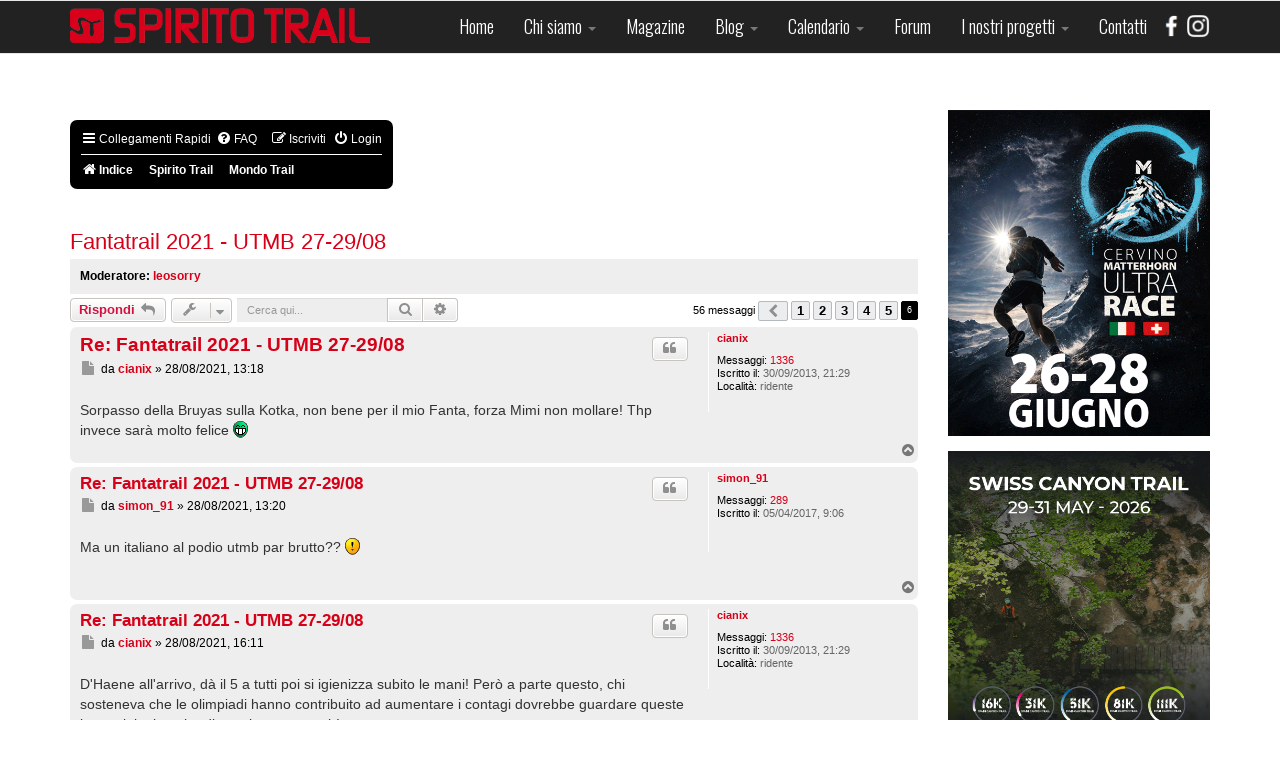

--- FILE ---
content_type: text/html; charset=utf-8
request_url: https://spiritotrail.it/forum/topic?p=270400
body_size: 12900
content:

<!DOCTYPE html>
<html lang="it-it" dir="ltr"
	  class='com_p8pbb itemid-170 j31 mm-hover'>
<style> #vibram-logo {
    display: block;
    height: 100vh;
    width: 100%;
    position: fixed;
}
</style>
<head>
<link href='https://fonts.googleapis.com/css?family=Oswald:400,300,700|Fira+Sans:400,700,500' rel='stylesheet' type='text/css'>
<link href='https://code.cdn.mozilla.net/fonts/fira.css' rel='stylesheet' type='text/css' />

	<base href="https://spiritotrail.it/forum/topic" />
	<meta http-equiv="content-type" content="text/html; charset=utf-8" />
	<meta name="description" content="Sorpasso della Bruyas sulla Kotka, non bene per il mio Fanta, forza Mimi non mollare! Thp invece sarà molto felice. Pagina 6 di 6." />
	<meta name="generator" content="Joomla! - Open Source Content Management" />
	<title>SPIRITO TRAIL - Fantatrail 2021 - UTMB 27-29/08 - Pagina 6</title>
	<link href="https://spiritotrail.it/forum/topic/20915" rel="canonical" />
	<link href="/templates/spiritotrail/favicon.ico" rel="shortcut icon" type="image/vnd.microsoft.icon" />
	<link href="/templates/spiritotrail/css/bootstrap.css" rel="stylesheet" type="text/css" />
	<link href="/media/com_jce/site/css/content.min.css?badb4208be409b1335b815dde676300e" rel="stylesheet" type="text/css" />
	<link href="/media/plg_system_jcemediabox/css/jcemediabox.min.css?7c18c737af0919db884d585b5f82e461" rel="stylesheet" type="text/css" />
	<link href="/media/modals/css/bootstrap.min.css" rel="stylesheet" type="text/css" />
	<link href="/templates/system/css/system.css" rel="stylesheet" type="text/css" />
	<link href="/templates/spiritotrail/css/template.css" rel="stylesheet" type="text/css" />
	<link href="/templates/spiritotrail/css/megamenu.css" rel="stylesheet" type="text/css" />
	<link href="/templates/spiritotrail/fonts/font-awesome/css/font-awesome.min.css" rel="stylesheet" type="text/css" />
	<link href="/templates/spiritotrail/css/custom.css" rel="stylesheet" type="text/css" />
	<link href="/templates/spiritotrail/css/custom-responsive.css" rel="stylesheet" type="text/css" />
	<link href="/modules/mod_carousel_banner/assets/css/jquery.jcarousel.css" rel="stylesheet" type="text/css" />
	<link href="/modules/mod_carousel_banner/assets/css/skin.css" rel="stylesheet" type="text/css" />
	<link href="/plugins/system/gdpr/assets/css/cookieconsent.min.css" rel="stylesheet" type="text/css" />
	<link href="/plugins/system/gdpr/assets/css/jquery.fancybox.min.css" rel="stylesheet" type="text/css" />
	<style type="text/css">

        .carouselbanner ul#mycarousel249 {list-style-type:none;padding:0; margin:0;}
        .jcarousel-skin-tango .jcarousel-container-horizontal{width:500px;}
        .jcarousel-skin-tango .jcarousel-clip-horizontal{width:500px;}
        
        .carouselbanner ul#mycarousel255 {list-style-type:none;padding:0; margin:0;}
        .jcarousel-skin-tango .jcarousel-container-horizontal{width:500px;}
        .jcarousel-skin-tango .jcarousel-clip-horizontal{width:500px;}
        
        .carouselbanner ul#mycarousel264 {list-style-type:none;padding:0; margin:0;}
        .jcarousel-skin-tango .jcarousel-container-horizontal{width:500px;}
        .jcarousel-skin-tango .jcarousel-clip-horizontal{width:500px;}
        
        .carouselbanner ul#mycarousel262 {list-style-type:none;padding:0; margin:0;}
        .jcarousel-skin-tango .jcarousel-container-horizontal{width:500px;}
        .jcarousel-skin-tango .jcarousel-clip-horizontal{width:500px;}
        div.cc-window.cc-floating{max-width:24em}@media(max-width: 639px){div.cc-window.cc-floating:not(.cc-center){max-width: none}}div.cc-window, span.cc-cookie-settings-toggler{font-size:16px}div.cc-revoke{font-size:16px}div.cc-settings-label,span.cc-cookie-settings-toggle{font-size:14px}div.cc-window.cc-banner{padding:1em 1.8em}div.cc-window.cc-floating{padding:2em 1.8em}input.cc-cookie-checkbox+span:before, input.cc-cookie-checkbox+span:after{border-radius:1px}div.cc-center,div.cc-floating,div.cc-checkbox-container,div.gdpr-fancybox-container div.fancybox-content,ul.cc-cookie-category-list li,fieldset.cc-service-list-title legend{border-radius:0px}div.cc-window a.cc-btn,span.cc-cookie-settings-toggle{border-radius:0px}
	</style>
	<script src="https://ajax.googleapis.com/ajax/libs/jquery/2.0.1/jquery.min.js" type="text/javascript"></script>
	<script src="/plugins/system/jqueryeasy/jquerynoconflict.js" type="text/javascript"></script>
	
	
	<script src="/media/plg_system_jcemediabox/js/jcemediabox.min.js?7c18c737af0919db884d585b5f82e461" type="text/javascript"></script>
	<script src="/media/modals/js/jquery.colorbox-min.js" type="text/javascript"></script>
	<script src="/media/modals/js/script.min.js" type="text/javascript"></script>
	<script src="/plugins/system/t3/base-bs3/bootstrap/js/bootstrap.js" type="text/javascript"></script>
	<script src="/plugins/system/t3/base-bs3/js/jquery.tap.min.js" type="text/javascript"></script>
	<script src="/plugins/system/t3/base-bs3/js/script.js" type="text/javascript"></script>
	<script src="/plugins/system/t3/base-bs3/js/menu.js" type="text/javascript"></script>
	<script src="/plugins/system/t3/base-bs3/js/nav-collapse.js" type="text/javascript"></script>
	
	<script src="/modules/mod_carousel_banner/assets/js/jquery.jcarousel.min.js" type="text/javascript"></script>
	<script src="/plugins/system/gdpr/assets/js/jquery.fancybox.min.js" type="text/javascript" defer="defer"></script>
	<script src="/plugins/system/gdpr/assets/js/cookieconsent.min.js" type="text/javascript" defer="defer"></script>
	<script src="/plugins/system/gdpr/assets/js/init.js" type="text/javascript" defer="defer"></script>
	<script type="text/javascript">
jQuery(document).ready(function(){WfMediabox.init({"base":"\/","theme":"standard","width":"","height":"","lightbox":0,"shadowbox":0,"icons":0,"overlay":1,"overlay_opacity":0.8000000000000000444089209850062616169452667236328125,"overlay_color":"#000000","transition_speed":500,"close":2,"scrolling":"fixed","labels":{"close":"PLG_SYSTEM_JCEMEDIABOX_LABEL_CLOSE","next":"PLG_SYSTEM_JCEMEDIABOX_LABEL_NEXT","previous":"PLG_SYSTEM_JCEMEDIABOX_LABEL_PREVIOUS","cancel":"PLG_SYSTEM_JCEMEDIABOX_LABEL_CANCEL","numbers":"PLG_SYSTEM_JCEMEDIABOX_LABEL_NUMBERS","numbers_count":"PLG_SYSTEM_JCEMEDIABOX_LABEL_NUMBERS_COUNT","download":"PLG_SYSTEM_JCEMEDIABOX_LABEL_DOWNLOAD"},"swipe":true});});
var modal_class = 'modal_link'; var modal_disable_on_mobile = 0; var modal_defaults = { opacity: '0.8',maxWidth: '95%',maxHeight: '95%',fixed: 'true',current: '{current} / {total}',previous: 'previous',next: 'next',close: 'close',xhrError: 'This content failed to load.',imgError: 'This image failed to load.' };
function mycarousel_initCallback(carousel)
        {
            // Disable autoscrolling if the user clicks the prev or next button.
            carousel.buttonNext.bind('click', function() {
                carousel.startAuto(0);
            });

            carousel.buttonPrev.bind('click', function() {
                carousel.startAuto(0);
            });

            // Pause autoscrolling if the user moves with the cursor over the clip.
            carousel.clip.hover(function() {
                carousel.stopAuto();
            }, function() {
                carousel.startAuto();
            });
        };



        jQuery.easing['BounceEaseOut'] = function(p, t, b, c, d) {
            if ((t/=d) < (1/2.75)) {
                return c*(7.5625*t*t) + b;
            } else if (t < (2/2.75)) {
                return c*(7.5625*(t-=(1.5/2.75))*t + .75) + b;
            } else if (t < (2.5/2.75)) {
                return c*(7.5625*(t-=(2.25/2.75))*t + .9375) + b;
            } else {
                return c*(7.5625*(t-=(2.625/2.75))*t + .984375) + b;
            }
        };


        jQuery(document).ready(function() {
            jQuery("#mycarousel249").jcarousel({
                auto: 7,
                scroll:1,
                rtl:false,
                visible:1,
                wrap: 'last',
                easing: 'BounceEaseOut',
                animation: 100,
                initCallback: mycarousel_initCallback
            });
        });
    
        function mycarousel_initCallback(carousel)
        {
            // Disable autoscrolling if the user clicks the prev or next button.
            carousel.buttonNext.bind('click', function() {
                carousel.startAuto(0);
            });

            carousel.buttonPrev.bind('click', function() {
                carousel.startAuto(0);
            });

            // Pause autoscrolling if the user moves with the cursor over the clip.
            carousel.clip.hover(function() {
                carousel.stopAuto();
            }, function() {
                carousel.startAuto();
            });
        };



        jQuery.easing['BounceEaseOut'] = function(p, t, b, c, d) {
            if ((t/=d) < (1/2.75)) {
                return c*(7.5625*t*t) + b;
            } else if (t < (2/2.75)) {
                return c*(7.5625*(t-=(1.5/2.75))*t + .75) + b;
            } else if (t < (2.5/2.75)) {
                return c*(7.5625*(t-=(2.25/2.75))*t + .9375) + b;
            } else {
                return c*(7.5625*(t-=(2.625/2.75))*t + .984375) + b;
            }
        };


        jQuery(document).ready(function() {
            jQuery("#mycarousel255").jcarousel({
                auto: 6,
                scroll:1,
                rtl:false,
                visible:1,
                wrap: 'last',
                easing: 'BounceEaseOut',
                animation: 100,
                initCallback: mycarousel_initCallback
            });
        });
    
        function mycarousel_initCallback(carousel)
        {
            // Disable autoscrolling if the user clicks the prev or next button.
            carousel.buttonNext.bind('click', function() {
                carousel.startAuto(0);
            });

            carousel.buttonPrev.bind('click', function() {
                carousel.startAuto(0);
            });

            // Pause autoscrolling if the user moves with the cursor over the clip.
            carousel.clip.hover(function() {
                carousel.stopAuto();
            }, function() {
                carousel.startAuto();
            });
        };



        jQuery.easing['BounceEaseOut'] = function(p, t, b, c, d) {
            if ((t/=d) < (1/2.75)) {
                return c*(7.5625*t*t) + b;
            } else if (t < (2/2.75)) {
                return c*(7.5625*(t-=(1.5/2.75))*t + .75) + b;
            } else if (t < (2.5/2.75)) {
                return c*(7.5625*(t-=(2.25/2.75))*t + .9375) + b;
            } else {
                return c*(7.5625*(t-=(2.625/2.75))*t + .984375) + b;
            }
        };


        jQuery(document).ready(function() {
            jQuery("#mycarousel264").jcarousel({
                auto: 6,
                scroll:1,
                rtl:false,
                visible:1,
                wrap: 'last',
                easing: 'BounceEaseOut',
                animation: 100,
                initCallback: mycarousel_initCallback
            });
        });
    
        function mycarousel_initCallback(carousel)
        {
            // Disable autoscrolling if the user clicks the prev or next button.
            carousel.buttonNext.bind('click', function() {
                carousel.startAuto(0);
            });

            carousel.buttonPrev.bind('click', function() {
                carousel.startAuto(0);
            });

            // Pause autoscrolling if the user moves with the cursor over the clip.
            carousel.clip.hover(function() {
                carousel.stopAuto();
            }, function() {
                carousel.startAuto();
            });
        };



        jQuery.easing['BounceEaseOut'] = function(p, t, b, c, d) {
            if ((t/=d) < (1/2.75)) {
                return c*(7.5625*t*t) + b;
            } else if (t < (2/2.75)) {
                return c*(7.5625*(t-=(1.5/2.75))*t + .75) + b;
            } else if (t < (2.5/2.75)) {
                return c*(7.5625*(t-=(2.25/2.75))*t + .9375) + b;
            } else {
                return c*(7.5625*(t-=(2.625/2.75))*t + .984375) + b;
            }
        };


        jQuery(document).ready(function() {
            jQuery("#mycarousel262").jcarousel({
                auto: 6,
                scroll:1,
                rtl:false,
                visible:1,
                wrap: 'last',
                easing: 'BounceEaseOut',
                animation: 100,
                initCallback: mycarousel_initCallback
            });
        });
    var gdprConfigurationOptions = { complianceType: 'opt-in',
																			  cookieConsentLifetime: 365,
																			  cookieConsentSamesitePolicy: '',
																			  cookieConsentSecure: 0,
																			  disableFirstReload: 0,
																	  		  blockJoomlaSessionCookie: 1,
																			  blockExternalCookiesDomains: 0,
																			  externalAdvancedBlockingModeCustomAttribute: '',
																			  allowedCookies: '',
																			  blockCookieDefine: 1,
																			  autoAcceptOnNextPage: 0,
																			  revokable: 1,
																			  lawByCountry: 0,
																			  checkboxLawByCountry: 0,
																			  blockPrivacyPolicy: 0,
																			  cacheGeolocationCountry: 1,
																			  countryAcceptReloadTimeout: 1000,
																			  usaCCPARegions: null,
																			  dismissOnScroll: 0,
																			  dismissOnTimeout: 0,
																			  containerSelector: 'body',
																			  hideOnMobileDevices: 0,
																			  autoFloatingOnMobile: 0,
																			  autoFloatingOnMobileThreshold: 1024,
																			  autoRedirectOnDecline: 0,
																			  autoRedirectOnDeclineLink: '',
																			  showReloadMsg: 0,
																			  showReloadMsgText: 'Applying preferences and reloading the page...',
																			  defaultClosedToolbar: 0,
																			  toolbarLayout: 'basic',
																			  toolbarTheme: 'block',
																			  toolbarButtonsTheme: 'decline_first',
																			  revocableToolbarTheme: 'basic',
																			  toolbarPosition: 'bottom-right',
																			  toolbarCenterTheme: 'compact',
																			  revokePosition: 'revoke-top',
																			  toolbarPositionmentType: 1,
																			  positionCenterSimpleBackdrop: 0,
																			  positionCenterBlurEffect: 1,
																			  preventPageScrolling: 0,
																			  popupEffect: 'fade',
																			  popupBackground: '#000000',
																			  popupText: '#ffffff',
																			  popupLink: '#ffffff',
																			  buttonBackground: '#ffffff',
																			  buttonBorder: '#ffffff',
																			  buttonText: '#000000',
																			  highlightOpacity: '100',
																			  highlightBackground: '#333333',
																			  highlightBorder: '#ffffff',
																			  highlightText: '#ffffff',
																			  highlightDismissBackground: '#333333',
																		  	  highlightDismissBorder: '#ffffff',
																		 	  highlightDismissText: '#ffffff',
																			  hideRevokableButton: 0,
																			  hideRevokableButtonOnscroll: 0,
																			  customRevokableButton: 0,
																			  customRevokableButtonAction: 0,
																			  headerText: '<p>Informativa</p>',
																			  messageText: 'Questo sito o gli strumenti terzi da questo utilizzati si avvalgono di cookie necessari al funzionamento ed utili alle finalità illustrate nella cookie policy. Se vuoi saperne di più o negare il consenso a tutti o ad alcuni cookie, consulta la cookie policy.',
																			  denyMessageEnabled: 1, 
																			  denyMessage: 'Hai rifiutato i cookie! Per garantire la migliore esperienza su questo sito acconsenti all\'utilizzo dei cookie.',
																			  placeholderBlockedResources: 0, 
																			  placeholderBlockedResourcesAction: '',
																	  		  placeholderBlockedResourcesText: 'You must accept cookies and reload the page to view this content',
																			  placeholderIndividualBlockedResourcesText: 'You must accept cookies from {domain} and reload the page to view this content',
																			  placeholderIndividualBlockedResourcesAction: 0,
																			  placeholderOnpageUnlock: 0,
																			  scriptsOnpageUnlock: 0,
																			  dismissText: 'Ignora!',
																			  allowText: 'Accetta',
																			  denyText: 'Rifiuta',
																			  cookiePolicyLinkText: 'Cookie policy',
																			  cookiePolicyLink: 'https://www.iubenda.com/privacy-policy/32682254/cookie-policy',
																			  cookiePolicyRevocableTabText: 'Cookie policy',
																			  privacyPolicyLinkText: 'Privacy policy',
																			  privacyPolicyLink: 'https://www.iubenda.com/privacy-policy/32682254',
																			  enableGdprBulkConsent: 0,
																			  enableCustomScriptExecGeneric: 0,
																			  customScriptExecGeneric: '',
																			  categoriesCheckboxTemplate: 'cc-checkboxes-light',
																			  toggleCookieSettings: 0,
																			  toggleCookieSettingsLinkedView: 0,
 																			  toggleCookieSettingsLinkedViewSefLink: '/component/gdpr/',
																	  		  toggleCookieSettingsText: '<span class="cc-cookie-settings-toggle">Settings <span class="cc-cookie-settings-toggler">&#x25EE;</span></span>',
																			  toggleCookieSettingsButtonBackground: '#333333',
																			  toggleCookieSettingsButtonBorder: '#ffffff',
																			  toggleCookieSettingsButtonText: '#ffffff',
																			  showLinks: 1,
																			  blankLinks: '_self',
																			  autoOpenPrivacyPolicy: 0,
																			  openAlwaysDeclined: 1,
																			  cookieSettingsLabel: 'Cookie settings:',
															  				  cookieSettingsDesc: 'Choose which kind of cookies you want to disable by clicking on the checkboxes. Click on a category name for more informations about used cookies.',
																			  cookieCategory1Enable: 0,
																			  cookieCategory1Name: 'Necessary',
																			  cookieCategory1Locked: 0,
																			  cookieCategory2Enable: 0,
																			  cookieCategory2Name: 'Preferences',
																			  cookieCategory2Locked: 0,
																			  cookieCategory3Enable: 0,
																			  cookieCategory3Name: 'Statistics',
																			  cookieCategory3Locked: 0,
																			  cookieCategory4Enable: 0,
																			  cookieCategory4Name: 'Marketing',
																			  cookieCategory4Locked: 0,
																			  cookieCategoriesDescriptions: {},
																			  alwaysReloadAfterCategoriesChange: 0,
																			  preserveLockedCategories: 0,
																			  reloadOnfirstDeclineall: 0,
																			  trackExistingCheckboxSelectors: '',
															  		  		  trackExistingCheckboxConsentLogsFormfields: 'name,email,subject,message',
																			  allowallShowbutton: 0,
																			  allowallText: 'Allow all cookies',
																			  allowallButtonBackground: '#ffffff',
																			  allowallButtonBorder: '#ffffff',
																			  allowallButtonText: '#000000',
																			  allowallButtonTimingAjax: 'fast',
																			  includeAcceptButton: 0,
																			  trackConsentDate: 0,
																			  optoutIndividualResources: 0,
																			  blockIndividualResourcesServerside: 0,
																			  disableSwitchersOptoutCategory: 0,
																			  allowallIndividualResources: 1,
																			  blockLocalStorage: 0,
																			  blockSessionStorage: 0,
																			  externalAdvancedBlockingModeTags: 'iframe,script,img,source,link',
																			  enableCustomScriptExecCategory1: 0,
																			  customScriptExecCategory1: '',
																			  enableCustomScriptExecCategory2: 0,
																			  customScriptExecCategory2: '',
																			  enableCustomScriptExecCategory3: 0,
																			  customScriptExecCategory3: '',
																			  enableCustomScriptExecCategory4: 0,
																			  customScriptExecCategory4: '',
																			  debugMode: 0
																		};var gdpr_ajax_livesite='https://spiritotrail.it/';var gdpr_enable_log_cookie_consent=1;var gdprFancyboxWidth=700;var gdprFancyboxHeight=800;var gdprCloseText='Chiudi';var gdprUseFancyboxLinks=1;
	</script>

	
<!-- META FOR IOS & HANDHELD -->
	<meta name="viewport" content="width=device-width, initial-scale=1.0, maximum-scale=1.0, user-scalable=no"/>
	<style type="text/stylesheet">
		@-webkit-viewport   { width: device-width; }
		@-moz-viewport      { width: device-width; }
		@-ms-viewport       { width: device-width; }
		@-o-viewport        { width: device-width; }
		@viewport           { width: device-width; }
	</style>
	<script type="text/javascript">
		//<![CDATA[
		if (navigator.userAgent.match(/IEMobile\/10\.0/)) {
			var msViewportStyle = document.createElement("style");
			msViewportStyle.appendChild(
				document.createTextNode("@-ms-viewport{width:auto!important}")
			);
			document.getElementsByTagName("head")[0].appendChild(msViewportStyle);
		}
		//]]>
	</script>
<meta name="HandheldFriendly" content="true"/>
<meta name="apple-mobile-web-app-capable" content="YES"/>
<!-- //META FOR IOS & HANDHELD -->


<div id="fb-root"></div>
<script>(function(d, s, id) {
  var js, fjs = d.getElementsByTagName(s)[0];
  if (d.getElementById(id)) return;
  js = d.createElement(s); js.id = id;
  js.src = "//connect.facebook.net/it_IT/sdk.js#xfbml=1&version=v2.6&appId=252253704941027";
  fjs.parentNode.insertBefore(js, fjs);
}(document, 'script', 'facebook-jssdk'));</script>
<link href='https://code.cdn.mozilla.net/fonts/fira.css' rel='stylesheet' type='text/css' />

<!-- Le HTML5 shim and media query for IE8 support -->
<!--[if lt IE 9]>
<script src="//html5shim.googlecode.com/svn/trunk/html5.js"></script>
<script type="text/javascript" src="/plugins/system/t3/base-bs3/js/respond.min.js"></script>
<![endif]-->

<!-- You can add Google Analytics here or use T3 Injection feature -->
<meta name="facebook-domain-verification" content="hgifbxyqcuiihjgjdefme8322hvcyr" />


</head>
<body>
          <!--a href="https://eu.vibram.com/en/technology/litebase/?utm_source=spiritotrail.it&utm_medium=spiritotrail.it&utm_campaign=LUT_Litebase" id="vibram-logo"></a--> 
<div class="t3-wrapper"> <!-- Need this wrapper for off-canvas menu. Remove if you don't use of-canvas -->
 
<!-- MAIN NAVIGATION -->
<nav id="t3-mainnav" class="wrap navbar navbar-default t3-mainnav">
	<div class="container">

		<!-- Brand and toggle get grouped for better mobile display -->
		<div class="navbar-header">
		
											<button type="button" class="navbar-toggle" data-toggle="collapse" data-target=".t3-navbar-collapse">
					<i class="fa fa-bars"></i>
				</button>
			
			
		</div>

					<div class="t3-navbar-collapse navbar-collapse collapse"></div>
		
		<div class="t3-navbar navbar-collapse collapse">
        <div class="logo"></div>
			<div  class="t3-megamenu"  data-responsive="true">
<ul itemscope itemtype="http://www.schema.org/SiteNavigationElement" class="nav navbar-nav level0">
<li itemprop='name'  data-id="101" data-level="1">
<a itemprop='url' class=""  href="/"   data-target="#">Home </a>

</li>
<li itemprop='name' class="dropdown mega" data-id="174" data-level="1">
<a itemprop='url' class=" dropdown-toggle"  href="/chi-siamo"   data-target="#" data-toggle="dropdown">Chi siamo <em class="caret"></em></a>

<div class="nav-child dropdown-menu mega-dropdown-menu"  ><div class="mega-dropdown-inner">
<div class="row">
<div class="col-xs-12 mega-col-nav" data-width="12"><div class="mega-inner">
<ul itemscope itemtype="http://www.schema.org/SiteNavigationElement" class="mega-nav level1">
<li itemprop='name'  data-id="175" data-level="2">
<a itemprop='url' class=""  href="/chi-siamo/asd"   data-target="#">ASD </a>

</li>
</ul>
</div></div>
</div>
</div></div>
</li>
<li itemprop='name'  data-id="172" data-level="1">
<a itemprop='url' class=""  href="/magazine"   data-target="#">Magazine </a>

</li>
<li itemprop='name' class="dropdown mega" data-id="185" data-level="1">
<a itemprop='url' class=" dropdown-toggle"  href="/blog"   data-target="#" data-toggle="dropdown">Blog <em class="caret"></em></a>

<div class="nav-child dropdown-menu mega-dropdown-menu"  ><div class="mega-dropdown-inner">
<div class="row">
<div class="col-xs-12 mega-col-nav" data-width="12"><div class="mega-inner">
<ul itemscope itemtype="http://www.schema.org/SiteNavigationElement" class="mega-nav level1">
<li itemprop='name'  data-id="220" data-level="2">
<a itemprop='url' class=""  href="/blog/news"   data-target="#">News </a>

</li>
<li itemprop='name'  data-id="221" data-level="2">
<a itemprop='url' class=""  href="/blog/cronache"   data-target="#">Cronache </a>

</li>
<li itemprop='name'  data-id="305" data-level="2">
<a itemprop='url' class=""  href="/blog/rubriche"   data-target="#">Rubriche </a>

</li>
<li itemprop='name'  data-id="222" data-level="2">
<a itemprop='url' class=""  href="/blog/allenamento"   data-target="#">Allenamento </a>

</li>
<li itemprop='name'  data-id="223" data-level="2">
<a itemprop='url' class=""  href="/blog/attualita"   data-target="#">Attualità </a>

</li>
<li itemprop='name'  data-id="257" data-level="2">
<a itemprop='url' class=""  href="/blog/materiali"   data-target="#">Materiali </a>

</li>
</ul>
</div></div>
</div>
</div></div>
</li>
<li itemprop='name' class="dropdown mega" data-id="261" data-level="1">
<a itemprop='url' class=" dropdown-toggle"  href="/calendario"   data-target="#" data-toggle="dropdown">Calendario <em class="caret"></em></a>

<div class="nav-child dropdown-menu mega-dropdown-menu"  ><div class="mega-dropdown-inner">
<div class="row">
<div class="col-xs-12 mega-col-nav" data-width="12"><div class="mega-inner">
<ul itemscope itemtype="http://www.schema.org/SiteNavigationElement" class="mega-nav level1">
<li itemprop='name'  data-id="310" data-level="2">
<a itemprop='url' class=""  href="/calendario/calendario-gare"   data-target="#">Calendario gare </a>

</li>
<li itemprop='name'  data-id="262" data-level="2">
<a itemprop='url' class=""  href="/calendario/inserimento-in-calendario"   data-target="#">Inserimento in Calendario </a>

</li>
</ul>
</div></div>
</div>
</div></div>
</li>
<li itemprop='name' class="current active" data-id="170" data-level="1">
<a itemprop='url' class=""  href="/forum"   data-target="#">Forum </a>

</li>
<li itemprop='name' class="dropdown mega" data-id="177" data-level="1">
<a itemprop='url' class=" dropdown-toggle"  href="/i-nostri-progetti"   data-target="#" data-toggle="dropdown">I nostri progetti <em class="caret"></em></a>

<div class="nav-child dropdown-menu mega-dropdown-menu"  ><div class="mega-dropdown-inner">
<div class="row">
<div class="col-xs-12 mega-col-nav" data-width="12"><div class="mega-inner">
<ul itemscope itemtype="http://www.schema.org/SiteNavigationElement" class="mega-nav level1">
<li itemprop='name'  data-id="176" data-level="2">
<a itemprop='url' class=""  href="/i-nostri-progetti/io-non-getto-i-miei-rifiuti"   data-target="#">Io non getto i miei rifiuti </a>

</li>
<li itemprop='name'  data-id="187" data-level="2">
<a itemprop='url' class=""  href="/i-nostri-progetti/contest-fotografico-rundifferent"   data-target="#">Contest Fotografico RUNDIFFERENT </a>

</li>
<li itemprop='name'  data-id="186" data-level="2">
<a itemprop='url' class=""  href="/i-nostri-progetti/oscar-del-trail"   data-target="#">Oscar del Trail </a>

</li>
<li itemprop='name'  data-id="180" data-level="2">
<a itemprop='url' class=""  href="/i-nostri-progetti/2013-04-10-21-00-38"   data-target="#">Manifesto Trail </a>

</li>
<li itemprop='name'  data-id="294" data-level="2">
<a itemprop='url' class=""  href="/i-nostri-progetti/trail-autogestiti"   data-target="#">Trail Autogestiti </a>

</li>
</ul>
</div></div>
</div>
</div></div>
</li>
<li itemprop='name'  data-id="178" data-level="1">
<a itemprop='url' class=""  href="/contatti"   data-target="#">Contatti </a>

</li>
<li itemprop='name'  data-id="256" data-level="1">
<a itemprop='url' class="facebook"  href="https://www.facebook.com/SPIRITO-TRAIL-270194442059/" target="_blank"   data-target="#"><img class="" src="/images/facebook.png" alt="Facebook" /></a>

</li>
<li itemprop='name'  data-id="375" data-level="1">
<a itemprop='url' class="instagram"  href="https://www.instagram.com/spiritotrailmag/" target="_blank"   data-target="#"><img class="" src="/images/icone/instagram_ico.png" alt="Instagram" /></a>

</li>
</ul>
</div>

		</div>

	</div>
</nav>
<!-- //MAIN NAVIGATION -->



  


  
<div id="t3-mainbody" class="container t3-mainbody">
	<div class="row">

		<!-- MAIN CONTENT -->
		<div id="t3-content" class="t3-content col-xs-12 col-sm-8  col-md-9">
						<div id="system-message-container">
	</div>

			             <div class="t3-ticker">
	 
     
</div>
			<link rel="alternate" type="application/atom+xml" title="Feed - SPIRITO TRAIL" href="/forum/feed?sid=2230236acb59912a7190f140e499409b">			<link rel="alternate" type="application/atom+xml" title="Feed - Nuovi argomenti" href="/phpBB3/app.php/feed/topics?sid=2230236acb59912a7190f140e499409b">	<link rel="alternate" type="application/atom+xml" title="Feed - Argomenti attivi" href="/phpBB3/app.php/feed/topics_active?sid=2230236acb59912a7190f140e499409b">	<link rel="alternate" type="application/atom+xml" title="Feed - Forum - Mondo Trail" href="/phpBB3/app.php/feed/forum/7?sid=2230236acb59912a7190f140e499409b">	<link rel="alternate" type="application/atom+xml" title="Feed - Argomento - Fantatrail 2021 - UTMB 27-29/08" href="/phpBB3/app.php/feed/topic/20915?sid=2230236acb59912a7190f140e499409b">	
<!--
	phpBB style name: jprosilver
	Based on style:   prosilver (this is the default phpBB3 style)
	Original author:  Tom Beddard ( http://www.subBlue.com/ )
	Modified by: AlterBrains.com
-->

<link href="/phpBB3/assets/css/font-awesome.min.css?assets_version=15" rel="stylesheet"/>
<link href="/phpBB3/styles/jprosilver/theme/stylesheet.css?assets_version=15" rel="stylesheet"/>
<link href="/phpBB3/styles/jprosilver/theme/it/stylesheet.css?assets_version=15" rel="stylesheet"/>




<!--[if lte IE 9]>
	<link href="/phpBB3/styles/jprosilver/theme/tweaks.css?assets_version=15" rel="stylesheet"/>
<![endif]-->





<div id="phpbb" class="phpbb nojs notouch section-viewtopic ltr ">


<div id="wrap" class="wrap">
	<a id="top" class="top-anchor" accesskey="t"></a>
	<div id="page-header">
				<div class="navbar" role="navigation">
	<div class="inner">

	<ul id="nav-main" class="nav-main linklist" role="menubar">

		<li id="quick-links" class="quick-links dropdown-container responsive-menu" data-skip-responsive="true">
			<a href="https://spiritotrail.it/forum/topic?p=270400#" class="dropdown-trigger">
				<i class="icon fa-bars fa-fw" aria-hidden="true"></i><span>Collegamenti Rapidi</span>
			</a>
			<div class="dropdown">
				<div class="pointer"><div class="pointer-inner"></div></div>
				<ul class="dropdown-contents" role="menu">
					
											<li class="separator"></li>
																									<li>
								<a href="/forum/search/unanswered" role="menuitem">
									<i class="icon fa-file-o fa-fw icon-gray" aria-hidden="true"></i><span>Argomenti senza risposta</span>
								</a>
							</li>
							<li>
								<a href="/forum/search/active_topics" role="menuitem">
									<i class="icon fa-file-o fa-fw icon-blue" aria-hidden="true"></i><span>Argomenti attivi</span>
								</a>
							</li>
							<li class="separator"></li>
							<li>
								<a href="/forum/search" role="menuitem">
									<i class="icon fa-search fa-fw" aria-hidden="true"></i><span>Cerca</span>
								</a>
							</li>
					
										<li class="separator"></li>

									</ul>
			</div>
		</li>

				<li data-skip-responsive="true">
			<a href="/forum/help/faq?sid=2230236acb59912a7190f140e499409b" rel="help" title="FAQ (Domande Frequenti)" role="menuitem">
				<i class="icon fa-question-circle fa-fw" aria-hidden="true"></i><span>FAQ</span>
			</a>
		</li>
						
			<li class="rightside"  data-skip-responsive="true">
			<a href="/forum/user/login?sid=2230236acb59912a7190f140e499409b" title="Login" accesskey="x" role="menuitem">
				<i class="icon fa-power-off fa-fw" aria-hidden="true"></i><span>Login</span>
			</a>
		</li>
					<li class="rightside" data-skip-responsive="true">
				<a href="/forum/user/register?sid=2230236acb59912a7190f140e499409b" role="menuitem">
					<i class="icon fa-pencil-square-o  fa-fw" aria-hidden="true"></i><span>Iscriviti</span>
				</a>
			</li>
						</ul>

	<ul id="nav-breadcrumbs" class="nav-breadcrumbs linklist navlinks" role="menubar">
				
		
		<li class="breadcrumbs" itemscope itemtype="https://schema.org/BreadcrumbList">

			
							<span class="crumb" itemtype="https://schema.org/ListItem" itemprop="itemListElement" itemscope><a itemprop="item" href="/forum" accesskey="h" data-navbar-reference="index"><i class="icon fa-home fa-fw"></i><span itemprop="name">Indice</span></a><meta itemprop="position" content="1" /></span>

											
								<span class="crumb" itemtype="https://schema.org/ListItem" itemprop="itemListElement" itemscope data-forum-id="1"><a itemprop="item" href="/forum/spirito-trail"><span itemprop="name">Spirito Trail</span></a><meta itemprop="position" content="2" /></span>
															
								<span class="crumb" itemtype="https://schema.org/ListItem" itemprop="itemListElement" itemscope data-forum-id="7"><a itemprop="item" href="/forum/mondo-trail"><span itemprop="name">Mondo Trail</span></a><meta itemprop="position" content="3" /></span>
							
					</li>

		
					<li class="rightside responsive-search">
				<a href="/forum/search" title="Visualizza le opzioni di ricerca avanzata" role="menuitem">
					<i class="icon fa-search fa-fw" aria-hidden="true"></i><span class="sr-only">Cerca</span>
				</a>
			</li>
			</ul>

	</div>
</div>
	</div>

	
	<a id="start_here" class="anchor"></a>
	<div id="page-body" class="page-body" role="main">
		
		
<h2 class="topic-title"><a href="/forum/topic?t=20915&amp;start=50">Fantatrail 2021 - UTMB 27-29/08</a></h2>
<!-- NOTE: remove the style="display: none" when you want to have the forum description on the topic body -->
<div style="display: none !important;">Tutto ciò che è trail!<br /></div>
<p>
	<strong>Moderatore:</strong> <a href="/forum/members/111" style="color: #3333FF;" class="username-coloured">leosorry</a>
</p>


<div class="action-bar bar-top">
	
			<a href="/forum/post/reply?t=20915" class="button" title="Rispondi al messaggio">
							<span>Rispondi</span> <i class="icon fa-reply fa-fw" aria-hidden="true"></i>
					</a>
	
			<div class="dropdown-container dropdown-button-control topic-tools">
		<span title="Strumenti argomento" class="button button-secondary dropdown-trigger dropdown-select">
			<i class="icon fa-wrench fa-fw" aria-hidden="true"></i>
			<span class="caret"><i class="icon fa-sort-down fa-fw" aria-hidden="true"></i></span>
		</span>
		<div class="dropdown">
			<div class="pointer"><div class="pointer-inner"></div></div>
			<ul class="dropdown-contents">
																												<li>
					<a href="/forum/topic?t=20915&amp;start=50&amp;view=print" title="Stampa pagina" accesskey="p">
						<i class="icon fa-print fa-fw" aria-hidden="true"></i><span>Stampa pagina</span>
					</a>
				</li>
											</ul>
		</div>
	</div>
	
			<div class="search-box" role="search">
			<form method="get" id="topic-search" action="/forum/search">
			<fieldset>
				<input class="inputbox search tiny"  type="search" name="keywords" id="search_keywords" size="20" placeholder="Cerca qui..." />
				<button class="button button-search" type="submit" title="Cerca">
					<i class="icon fa-search fa-fw" aria-hidden="true"></i><span class="sr-only">Cerca</span>
				</button>
				<a href="/forum/search" class="button button-search-end" title="Ricerca avanzata">
					<i class="icon fa-cog fa-fw" aria-hidden="true"></i><span class="sr-only">Ricerca avanzata</span>
				</a>
				<input type="hidden" name="t" value="20915" />
<input type="hidden" name="sf" value="msgonly" />
<input type="hidden" name="sid" value="2230236acb59912a7190f140e499409b" />

			</fieldset>
			</form>
		</div>
	
			<div class="pagination">
			56 messaggi
							<ul>
			<li class="arrow previous"><a class="button button-icon-only" href="/forum/topic?t=20915&amp;start=40" rel="prev" role="button"><i class="icon fa-chevron-left fa-fw" aria-hidden="true"></i><span class="sr-only">Precedente</span></a></li>
				<li><a class="button" href="/forum/topic/20915" role="button">1</a></li>
				<li><a class="button" href="/forum/topic?t=20915&amp;start=10" role="button">2</a></li>
				<li><a class="button" href="/forum/topic?t=20915&amp;start=20" role="button">3</a></li>
				<li><a class="button" href="/forum/topic?t=20915&amp;start=30" role="button">4</a></li>
				<li><a class="button" href="/forum/topic?t=20915&amp;start=40" role="button">5</a></li>
			<li class="active"><span>6</span></li>
	</ul>
					</div>
		</div>




			<div id="p270389" class="post has-profile bg2">
		<div class="inner">

		<dl class="postprofile" id="profile270389">
			<dt class="no-profile-rank no-avatar">
				<div class="avatar-container">
																			</div>
								<a href="/forum/members/24108" class="username">cianix</a>							</dt>

									
		<dd class="profile-posts"><strong>Messaggi:</strong> <a href="/forum/search?author_id=24108&amp;sr=posts">1336</a></dd>		<dd class="profile-joined"><strong>Iscritto il:</strong> 30/09/2013, 21:29</dd>		
		
											<dd class="profile-custom-field profile-phpbb_location"><strong>Località:</strong> ridente</dd>
							
						
		</dl>

		<div class="postbody">
						<div id="post_content270389">

					<h3 class="first">
						<a href="/forum/topic?p=270389#p270389">Re: Fantatrail 2021 - UTMB 27-29/08</a>
		</h3>

													<ul class="post-buttons">
																																									<li>
							<a href="/forum/post/quote?p=270389" title="Rispondi citando" class="button button-icon-only">
								<i class="icon fa-quote-left fa-fw" aria-hidden="true"></i><span class="sr-only">Cita</span>
							</a>
						</li>
														</ul>
							
						<p class="author">
									<a class="unread" href="/forum/topic?p=270389#p270389" title="Messaggio">
						<i class="icon fa-file fa-fw icon-lightgray icon-md" aria-hidden="true"></i><span class="sr-only">Messaggio</span>
					</a>
								<span class="responsive-hide">da <strong><a href="/forum/members/24108" class="username">cianix</a></strong> &raquo; </span><time datetime="2021-08-28T12:18:46+00:00">28/08/2021, 13:18</time>
			</p>
			
			
			
			<div class="content">Sorpasso della Bruyas sulla Kotka, non bene per il mio Fanta, forza Mimi non mollare! Thp invece sarà molto felice  <img class="smilies" src="/phpBB3/images/smilies/icon_mrgreen.gif" width="15" height="17" alt=":mrgreen:" title="Mr. Green"></div>

			
			
									
						
										
						</div>

		</div>

				<div class="back2top">
						<a href="https://spiritotrail.it/forum/topic?p=270400#top" class="top" title="Top">
				<i class="icon fa-chevron-circle-up fa-fw icon-gray" aria-hidden="true"></i>
				<span class="sr-only">Top</span>
			</a>
					</div>
		
		</div>
	</div>

				<div id="p270390" class="post has-profile bg1">
		<div class="inner">

		<dl class="postprofile" id="profile270390">
			<dt class="no-profile-rank no-avatar">
				<div class="avatar-container">
																			</div>
								<a href="/forum/members/27031" class="username">simon_91</a>							</dt>

									
		<dd class="profile-posts"><strong>Messaggi:</strong> <a href="/forum/search?author_id=27031&amp;sr=posts">289</a></dd>		<dd class="profile-joined"><strong>Iscritto il:</strong> 05/04/2017, 9:06</dd>		
		
						
						
		</dl>

		<div class="postbody">
						<div id="post_content270390">

					<h3 >
						<a href="/forum/topic?p=270390#p270390">Re: Fantatrail 2021 - UTMB 27-29/08</a>
		</h3>

													<ul class="post-buttons">
																																									<li>
							<a href="/forum/post/quote?p=270390" title="Rispondi citando" class="button button-icon-only">
								<i class="icon fa-quote-left fa-fw" aria-hidden="true"></i><span class="sr-only">Cita</span>
							</a>
						</li>
														</ul>
							
						<p class="author">
									<a class="unread" href="/forum/topic?p=270390#p270390" title="Messaggio">
						<i class="icon fa-file fa-fw icon-lightgray icon-md" aria-hidden="true"></i><span class="sr-only">Messaggio</span>
					</a>
								<span class="responsive-hide">da <strong><a href="/forum/members/27031" class="username">simon_91</a></strong> &raquo; </span><time datetime="2021-08-28T12:20:47+00:00">28/08/2021, 13:20</time>
			</p>
			
			
			
			<div class="content">Ma un italiano al podio utmb par brutto??  <img class="smilies" src="/phpBB3/images/smilies/icon_exclaim.gif" width="15" height="17" alt=":!:" title="Exclamation"></div>

			
			
									
						
										
						</div>

		</div>

				<div class="back2top">
						<a href="https://spiritotrail.it/forum/topic?p=270400#top" class="top" title="Top">
				<i class="icon fa-chevron-circle-up fa-fw icon-gray" aria-hidden="true"></i>
				<span class="sr-only">Top</span>
			</a>
					</div>
		
		</div>
	</div>

				<div id="p270392" class="post has-profile bg2">
		<div class="inner">

		<dl class="postprofile" id="profile270392">
			<dt class="no-profile-rank no-avatar">
				<div class="avatar-container">
																			</div>
								<a href="/forum/members/24108" class="username">cianix</a>							</dt>

									
		<dd class="profile-posts"><strong>Messaggi:</strong> <a href="/forum/search?author_id=24108&amp;sr=posts">1336</a></dd>		<dd class="profile-joined"><strong>Iscritto il:</strong> 30/09/2013, 21:29</dd>		
		
											<dd class="profile-custom-field profile-phpbb_location"><strong>Località:</strong> ridente</dd>
							
						
		</dl>

		<div class="postbody">
						<div id="post_content270392">

					<h3 >
						<a href="/forum/topic?p=270392#p270392">Re: Fantatrail 2021 - UTMB 27-29/08</a>
		</h3>

													<ul class="post-buttons">
																																									<li>
							<a href="/forum/post/quote?p=270392" title="Rispondi citando" class="button button-icon-only">
								<i class="icon fa-quote-left fa-fw" aria-hidden="true"></i><span class="sr-only">Cita</span>
							</a>
						</li>
														</ul>
							
						<p class="author">
									<a class="unread" href="/forum/topic?p=270392#p270392" title="Messaggio">
						<i class="icon fa-file fa-fw icon-lightgray icon-md" aria-hidden="true"></i><span class="sr-only">Messaggio</span>
					</a>
								<span class="responsive-hide">da <strong><a href="/forum/members/24108" class="username">cianix</a></strong> &raquo; </span><time datetime="2021-08-28T15:11:11+00:00">28/08/2021, 16:11</time>
			</p>
			
			
			
			<div class="content">D'Haene all'arrivo, dà il 5 a tutti poi si igienizza subito le mani! Però a parte questo, chi sosteneva che le olimpiadi hanno contribuito ad aumentare i contagi dovrebbe guardare queste immagini, altro che distanziamento, mah!<br>
Arrivata la Bruyas, seconda, grande stagione la sua!</div>

			
			
									
						
										
						</div>

		</div>

				<div class="back2top">
						<a href="https://spiritotrail.it/forum/topic?p=270400#top" class="top" title="Top">
				<i class="icon fa-chevron-circle-up fa-fw icon-gray" aria-hidden="true"></i>
				<span class="sr-only">Top</span>
			</a>
					</div>
		
		</div>
	</div>

				<div id="p270395" class="post has-profile bg1">
		<div class="inner">

		<dl class="postprofile" id="profile270395">
			<dt class="no-profile-rank has-avatar">
				<div class="avatar-container">
																<a href="/forum/members/25233" class="avatar"><img class="avatar" src="/phpBB3/download/file.php?avatar=25233_1471866689.jpg" width="124" height="124" alt="Avatar utente" /></a>														</div>
								<a href="/forum/members/25233" class="username">thp</a>							</dt>

									
		<dd class="profile-posts"><strong>Messaggi:</strong> <a href="/forum/search?author_id=25233&amp;sr=posts">1597</a></dd>		<dd class="profile-joined"><strong>Iscritto il:</strong> 23/10/2014, 11:27</dd>		
		
																<dd class="profile-custom-field profile-phpbb_location"><strong>Località:</strong> Siena</dd>
							
							<dd class="profile-contact">
				<strong>Contatta:</strong>
				<div class="dropdown-container dropdown-left">
					<a href="https://spiritotrail.it/forum/topic?p=270400#" class="dropdown-trigger" title="Contatta thp">
						<i class="icon fa-commenting-o fa-fw icon-lg" aria-hidden="true"></i><span class="sr-only">Contatta thp</span>
					</a>
					<div class="dropdown">
						<div class="pointer"><div class="pointer-inner"></div></div>
						<div class="dropdown-contents contact-icons">
																																								<div>
																	<a href="http://passosvelto.wordpress.com/" title="Sito web" class="last-cell">
										<span class="contact-icon phpbb_website-icon">Sito web</span>									</a>
																	</div>
																					</div>
					</div>
				</div>
			</dd>
				
		</dl>

		<div class="postbody">
						<div id="post_content270395">

					<h3 >
						<a href="/forum/topic?p=270395#p270395">Re: Fantatrail 2021 - UTMB 27-29/08</a>
		</h3>

													<ul class="post-buttons">
																																									<li>
							<a href="/forum/post/quote?p=270395" title="Rispondi citando" class="button button-icon-only">
								<i class="icon fa-quote-left fa-fw" aria-hidden="true"></i><span class="sr-only">Cita</span>
							</a>
						</li>
														</ul>
							
						<p class="author">
									<a class="unread" href="/forum/topic?p=270395#p270395" title="Messaggio">
						<i class="icon fa-file fa-fw icon-lightgray icon-md" aria-hidden="true"></i><span class="sr-only">Messaggio</span>
					</a>
								<span class="responsive-hide">da <strong><a href="/forum/members/25233" class="username">thp</a></strong> &raquo; </span><time datetime="2021-08-28T17:25:55+00:00">28/08/2021, 18:25</time>
			</p>
			
			
			
			<div class="content">Finisce, almeno fantatraileristicamente parlando, la settimana dell'UTMB. E non poteva finire nel migliore dei modi: nel campo maschile D'Haene si conferma un gigante con la G maiuscola (e non solo quella), gestendo in maniera ottimale.<br>
La cosa che mi impressiona sempre del francese è che sembra corricchi, insomma un tapascione come tutti noi... e invece con quel balzellino blando tiene dei ritmi assurdi...<br>
Quando Walmsley imparerà ad essere resiliente e (apparentemente) tranquillone come Francoise, forse un USA vincerà sul Bianco con un tempone. Fino ad allora...<br>
In campo femminile vince la copia al femminile del francese. Anche la Dauwalter spacca tutti (ed uso il maschile a ragion vedute, perché frantuma uomini e donne senza distinzione alcuna) e anche lei quando la vedo mi sembra una tranquillona... e invece tranquilla una sega... (scusate la volgarità ma secondo me ci sta).<br>
<br>
Sono personalmente molto felice per Mimì Kotka, alla quale avrei dato anche la vittoria se avessi potuto. Come detto prima, mi piace come atleta e come persona in toto. Anche lei nella schiera delle tranquillone (ma con 40 kg di quadricipite per gamba + 30 kg di bicipite a braccio).<br>
<br>
Bando alle ciance, a voi la classifica di tappa:<br>
<br>
1 posto: 9 punti - ESAIEMO<br>
2 posto: 7 punti - CIANIX, RAGGIONIERTEO, THP<br>
5 posto: 6 punti - BIGLUX, DLONDERO, ENRICO PC, GAB_SPENCER, LEOSORRY, MARTIN, MOTOSEGA, SUBLIMINALPOP<br>
13 posto: 5 punti - DERIZRIZ, ENSERE<br>
15 posto: 4 punti - LEONARDO33, SIMON_91, THE GUNSLINGER<br>
18 posto: 3 punti - CORRY, ENRIKO<br>
20 posto: 2 punti - EL_GAE, MIRCUZ<br>
22 posto: 1 punti - BREITNER, GRIGUA<br>
<br>
E ora, cari i miei estasiati dal trail, rilassate le gambe, meditate un po', fate tanto stretiching... tra 2 settimane ci attendono in VdA per il Tor De Geants!</div>

			
			
									
						
										
						</div>

		</div>

				<div class="back2top">
						<a href="https://spiritotrail.it/forum/topic?p=270400#top" class="top" title="Top">
				<i class="icon fa-chevron-circle-up fa-fw icon-gray" aria-hidden="true"></i>
				<span class="sr-only">Top</span>
			</a>
					</div>
		
		</div>
	</div>

				<div id="p270400" class="post has-profile bg2">
		<div class="inner">

		<dl class="postprofile" id="profile270400">
			<dt class="no-profile-rank has-avatar">
				<div class="avatar-container">
																<a href="/forum/members/25046" class="avatar"><img class="avatar" src="/phpBB3/download/file.php?avatar=25046_1439291941.jpeg" width="100" height="92" alt="Avatar utente" /></a>														</div>
								<a href="/forum/members/25046" class="username">El_Gae</a>							</dt>

									
		<dd class="profile-posts"><strong>Messaggi:</strong> <a href="/forum/search?author_id=25046&amp;sr=posts">932</a></dd>		<dd class="profile-joined"><strong>Iscritto il:</strong> 27/08/2014, 14:35</dd>		
		
						
						
		</dl>

		<div class="postbody">
						<div id="post_content270400">

					<h3 >
						<a href="/forum/topic?p=270400#p270400">Re: Fantatrail 2021 - UTMB 27-29/08</a>
		</h3>

													<ul class="post-buttons">
																																									<li>
							<a href="/forum/post/quote?p=270400" title="Rispondi citando" class="button button-icon-only">
								<i class="icon fa-quote-left fa-fw" aria-hidden="true"></i><span class="sr-only">Cita</span>
							</a>
						</li>
														</ul>
							
						<p class="author">
									<a class="unread" href="/forum/topic?p=270400#p270400" title="Messaggio">
						<i class="icon fa-file fa-fw icon-lightgray icon-md" aria-hidden="true"></i><span class="sr-only">Messaggio</span>
					</a>
								<span class="responsive-hide">da <strong><a href="/forum/members/25046" class="username">El_Gae</a></strong> &raquo; </span><time datetime="2021-08-29T04:40:10+00:00">29/08/2021, 5:40</time>
			</p>
			
			
			
			<div class="content">Grazie mille Davide!</div>

			
			
									
						
										
						</div>

		</div>

				<div class="back2top">
						<a href="https://spiritotrail.it/forum/topic?p=270400#top" class="top" title="Top">
				<i class="icon fa-chevron-circle-up fa-fw icon-gray" aria-hidden="true"></i>
				<span class="sr-only">Top</span>
			</a>
					</div>
		
		</div>
	</div>

				<div id="p270403" class="post has-profile bg1">
		<div class="inner">

		<dl class="postprofile" id="profile270403">
			<dt class="no-profile-rank no-avatar">
				<div class="avatar-container">
																			</div>
								<a href="/forum/members/25871" class="username">esaiemo</a>							</dt>

									
		<dd class="profile-posts"><strong>Messaggi:</strong> <a href="/forum/search?author_id=25871&amp;sr=posts">54</a></dd>		<dd class="profile-joined"><strong>Iscritto il:</strong> 12/06/2015, 12:31</dd>		
		
						
						
		</dl>

		<div class="postbody">
						<div id="post_content270403">

					<h3 >
						<a href="/forum/topic?p=270403#p270403">Re: Fantatrail 2021 - UTMB 27-29/08</a>
		</h3>

													<ul class="post-buttons">
																																									<li>
							<a href="/forum/post/quote?p=270403" title="Rispondi citando" class="button button-icon-only">
								<i class="icon fa-quote-left fa-fw" aria-hidden="true"></i><span class="sr-only">Cita</span>
							</a>
						</li>
														</ul>
							
						<p class="author">
									<a class="unread" href="/forum/topic?p=270403#p270403" title="Messaggio">
						<i class="icon fa-file fa-fw icon-lightgray icon-md" aria-hidden="true"></i><span class="sr-only">Messaggio</span>
					</a>
								<span class="responsive-hide">da <strong><a href="/forum/members/25871" class="username">esaiemo</a></strong> &raquo; </span><time datetime="2021-08-29T09:32:12+00:00">29/08/2021, 10:32</time>
			</p>
			
			
			
			<div class="content">Da ultimo sul fantaccc a primo su fantautmb ?</div>

			
			
									
						
										
						</div>

		</div>

				<div class="back2top">
						<a href="https://spiritotrail.it/forum/topic?p=270400#top" class="top" title="Top">
				<i class="icon fa-chevron-circle-up fa-fw icon-gray" aria-hidden="true"></i>
				<span class="sr-only">Top</span>
			</a>
					</div>
		
		</div>
	</div>

	

	<div class="action-bar bar-bottom">
	
			<a href="/forum/post/reply?t=20915" class="button" title="Rispondi al messaggio">
							<span>Rispondi</span> <i class="icon fa-reply fa-fw" aria-hidden="true"></i>
					</a>
		
		<div class="dropdown-container dropdown-button-control topic-tools">
		<span title="Strumenti argomento" class="button button-secondary dropdown-trigger dropdown-select">
			<i class="icon fa-wrench fa-fw" aria-hidden="true"></i>
			<span class="caret"><i class="icon fa-sort-down fa-fw" aria-hidden="true"></i></span>
		</span>
		<div class="dropdown">
			<div class="pointer"><div class="pointer-inner"></div></div>
			<ul class="dropdown-contents">
																												<li>
					<a href="/forum/topic?t=20915&amp;start=50&amp;view=print" title="Stampa pagina" accesskey="p">
						<i class="icon fa-print fa-fw" aria-hidden="true"></i><span>Stampa pagina</span>
					</a>
				</li>
											</ul>
		</div>
	</div>

			<form method="post" action="/forum/topic?t=20915&amp;start=50">
		<div class="dropdown-container dropdown-container-left dropdown-button-control sort-tools">
	<span title="Opzioni di visualizzazione e ordinamento" class="button button-secondary dropdown-trigger dropdown-select">
		<i class="icon fa-sort-amount-asc fa-fw" aria-hidden="true"></i>
		<span class="caret"><i class="icon fa-sort-down fa-fw" aria-hidden="true"></i></span>
	</span>
	<div class="dropdown hidden">
		<div class="pointer"><div class="pointer-inner"></div></div>
		<div class="dropdown-contents">
			<fieldset class="display-options">
							<label>Visualizza: <select name="st" id="st"><option value="0" selected="selected">Tutti i messaggi</option><option value="1">1 giorno</option><option value="7">7 giorni</option><option value="14">2 settimane</option><option value="30">1 mese</option><option value="90">3 mesi</option><option value="180">6 mesi</option><option value="365">1 anno</option></select></label>
								<label>Ordina per: <select name="sk" id="sk"><option value="a">Autore</option><option value="t" selected="selected">Ora di invio</option><option value="s">Titolo</option></select></label>
				<label>Direzione: <select name="sd" id="sd"><option value="a" selected="selected">Crescente</option><option value="d">Decrescente</option></select></label>
								<hr class="dashed" />
				<input type="submit" class="button2" name="sort" value="Vai" />
						</fieldset>
		</div>
	</div>
</div>
		</form>
	
	
	
			<div class="pagination">
			56 messaggi
							<ul>
			<li class="arrow previous"><a class="button button-icon-only" href="/forum/topic?t=20915&amp;start=40" rel="prev" role="button"><i class="icon fa-chevron-left fa-fw" aria-hidden="true"></i><span class="sr-only">Precedente</span></a></li>
				<li><a class="button" href="/forum/topic/20915" role="button">1</a></li>
				<li><a class="button" href="/forum/topic?t=20915&amp;start=10" role="button">2</a></li>
				<li><a class="button" href="/forum/topic?t=20915&amp;start=20" role="button">3</a></li>
				<li><a class="button" href="/forum/topic?t=20915&amp;start=30" role="button">4</a></li>
				<li><a class="button" href="/forum/topic?t=20915&amp;start=40" role="button">5</a></li>
			<li class="active"><span>6</span></li>
	</ul>
					</div>
	</div>


<div class="action-bar actions-jump">
		<p class="jumpbox-return">
		<a href="/forum/mondo-trail" class="left-box arrow-left" accesskey="r">
			<i class="icon fa-angle-left fa-fw icon-black" aria-hidden="true"></i><span>Torna a “Mondo Trail”</span>
		</a>
	</p>
	
		<div class="jumpbox dropdown-container dropdown-container-right dropdown-up dropdown-left dropdown-button-control" id="jumpbox">
			<span title="Vai a" class="button button-secondary dropdown-trigger dropdown-select">
				<span>Vai a</span>
				<span class="caret"><i class="icon fa-sort-down fa-fw" aria-hidden="true"></i></span>
			</span>
		<div class="dropdown">
			<div class="pointer"><div class="pointer-inner"></div></div>
			<ul class="dropdown-contents">
																				<li><a href="/forum/spirito-trail" class="jumpbox-cat-link"> <span> Spirito Trail</span></a></li>
																<li><a href="/forum/gare-trail" class="jumpbox-sub-link"><span class="spacer"></span> <span>&#8627; &nbsp; Gare Trail</span></a></li>
																<li><a href="/forum/mondo-trail" class="jumpbox-sub-link"><span class="spacer"></span> <span>&#8627; &nbsp; Mondo Trail</span></a></li>
																<li><a href="/forum/allenamento" class="jumpbox-sub-link"><span class="spacer"></span> <span>&#8627; &nbsp; Allenamento</span></a></li>
																<li><a href="/forum/materiali" class="jumpbox-sub-link"><span class="spacer"></span> <span>&#8627; &nbsp; Materiali</span></a></li>
																<li><a href="/forum/mercatino" class="jumpbox-sub-link"><span class="spacer"></span> <span>&#8627; &nbsp; Mercatino</span></a></li>
																<li><a href="/forum/trail-autogestiti" class="jumpbox-sub-link"><span class="spacer"></span> <span>&#8627; &nbsp; Trail Autogestiti</span></a></li>
																<li><a href="/forum/nonsolotrail" class="jumpbox-sub-link"><span class="spacer"></span> <span>&#8627; &nbsp; NonSoloTrail</span></a></li>
																<li><a href="/forum/presentazioni" class="jumpbox-sub-link"><span class="spacer"></span> <span>&#8627; &nbsp; Presentazioni</span></a></li>
																<li><a href="/forum/camel-bag" class="jumpbox-sub-link"><span class="spacer"></span> <span>&#8627; &nbsp; Camel bag</span></a></li>
																<li><a href="/forum/news" class="jumpbox-sub-link"><span class="spacer"></span> <span>&#8627; &nbsp; News</span></a></li>
											</ul>
		</div>
	</div>

	</div>



			</div>


<div id="page-footer" class="page-footer" role="contentinfo">
	<div class="navbar" role="navigation">
	<div class="inner">

	<ul id="nav-footer" class="nav-footer linklist" role="menubar">
		<li class="breadcrumbs">
									<span class="crumb"><a href="/forum" data-navbar-reference="index"><i class="icon fa-home fa-fw" aria-hidden="true"></i><span>Indice</span></a></span>					</li>
		
				<li class="rightside">Tutti gli orari sono <span title="UTC+1">UTC+01:00</span></li>
							<li class="rightside">
				<a href="/forum/user/delete_cookies?sid=2230236acb59912a7190f140e499409b" data-ajax="true" data-refresh="true" role="menuitem">
					<i class="icon fa-trash fa-fw" aria-hidden="true"></i><span>Cancella cookie</span>
				</a>
			</li>
																<li class="rightside" data-last-responsive="true">
				<a href="/forum/members/contactadmin" role="menuitem">
					<i class="icon fa-envelope fa-fw" aria-hidden="true"></i><span>Contattaci</span>
				</a>
			</li>
			</ul>

	</div>
</div>

	<div class="copyright">
		
				<p class="footer-row" role="menu">
			<a class="footer-link" href="/forum/user/privacy?sid=2230236acb59912a7190f140e499409b" title="Privacy" role="menuitem">
				<span class="footer-link-text">Privacy</span>
			</a>
			|
			<a class="footer-link" href="/forum/user/terms?sid=2230236acb59912a7190f140e499409b" title="Condizioni" role="menuitem">
				<span class="footer-link-text">Condizioni</span>
			</a>
		</p>
					</div>

	<div id="darkenwrapper" class="darkenwrapper" data-ajax-error-title="Errore AJAX" data-ajax-error-text="Si è verificato un errore durante l’elaborazione della richiesta." data-ajax-error-text-abort="Richiesta utente interrotta" data-ajax-error-text-timeout="La tua richiesta è scaduta; riprova." data-ajax-error-text-parsererror="Si è verificato un errore con la richiesta e il server ha restituito una risposta non valida.">
		<div id="darken" class="darken">&nbsp;</div>
	</div>

	<div id="phpbb_alert" class="phpbb_alert" data-l-err="Errore" data-l-timeout-processing-req="Richiesta scaduta.">
		<a href="https://spiritotrail.it/forum/topic?p=270400#" class="alert_close">
			<i class="icon fa-times-circle fa-fw" aria-hidden="true"></i>
		</a>
		<h3 class="alert_title">&nbsp;</h3><p class="alert_text"></p>
	</div>
	<div id="phpbb_confirm" class="phpbb_alert">
		<a href="https://spiritotrail.it/forum/topic?p=270400#" class="alert_close">
			<i class="icon fa-times-circle fa-fw" aria-hidden="true"></i>
		</a>
		<div class="alert_text"></div>
	</div>
</div>

</div>

<div>
	<a id="bottom" class="anchor" accesskey="z"></a>
	<img class="sr-only" aria-hidden="true" src="/&#x2F;phpBB3&#x2F;app.php&#x2F;cron&#x2F;cron.task.core.tidy_sessions&#x3F;sid=2230236acb59912a7190f140e499409b" width="1" height="1" alt="">
</div>

<script src="/phpBB3/assets/javascript/core.js?assets_version=15"></script>


<script>
(function($) {  // Avoid conflicts with other libraries

'use strict';

	phpbb.addAjaxCallback('reporttosfs', function(data) {
		if (data.postid !== "undefined") {
			$('#sfs' + data.postid).hide();
			phpbb.closeDarkenWrapper(5000);
		}
	});

})(jQuery);
</script>
<script src="/phpBB3/styles/jprosilver/template/forum_fn.js?assets_version=15"></script>
<script src="/phpBB3/styles/prosilver/template/ajax.js?assets_version=15"></script>



</div>
		</div>
		<!-- //MAIN CONTENT -->

		<!-- SIDEBAR RIGHT -->
		<div class="t3-sidebar t3-sidebar-right col-xs-12 col-sm-4  col-md-3 ">
			<div class="t3-module module " id="Mod249"><div class="module-inner"><div class="module-ct">
<div class="carouselbanner">

<div id="wrap">

	<ul id="mycarousel249" class="jcarousel-skin-tango">

		<li>
								<a
							href="/component/banners/click/235" target="_blank"
							title="26_CMUR">
							<img
								src="/images/banners/26-CMUR-ANIMATO-ISCRIZIONI.gif"
								alt="26_CMUR"
								width ="500"								height ="620"							/>
						</a>
									                
							</li>
	 	</ul>
 </div><!-- end wrap -->
</div>
</div></div></div><div class="t3-module module " id="Mod255"><div class="module-inner"><div class="module-ct">
<div class="carouselbanner">

<div id="wrap">

	<ul id="mycarousel255" class="jcarousel-skin-tango">

		<li>
								<a
							href="/component/banners/click/234" target="_blank"
							title="26_Swiss canyon trail">
							<img
								src="/images/banners/26_swiss_canyon_trail_banner.png"
								alt="26_Swiss canyon trail"
								width ="500"								height ="620"							/>
						</a>
									                
							</li>
	 	</ul>
 </div><!-- end wrap -->
</div>
</div></div></div><div class="t3-module module " id="Mod264"><div class="module-inner"><div class="module-ct">
<div class="carouselbanner">

<div id="wrap">

	<ul id="mycarousel264" class="jcarousel-skin-tango">

		<li>
								<a
							href="/component/banners/click/233" target="_blank"
							title="25-26_Sardinia">
							<img
								src="/images/banners/ST-banner-spirito-trail-500x620-2026.gif"
								alt="25-26_Sardinia"
								width ="500"								height ="620"							/>
						</a>
									                
							</li>
	 	</ul>
 </div><!-- end wrap -->
</div>
</div></div></div><div class="t3-module module " id="Mod262"><div class="module-inner"><div class="module-ct">
<div class="carouselbanner">

<div id="wrap">

	<ul id="mycarousel262" class="jcarousel-skin-tango">

 	</ul>
 </div><!-- end wrap -->
</div>
</div></div></div>
		</div>
		<!-- //SIDEBAR RIGHT -->

	</div>
</div> 




  


  


  
<!-- FOOTER -->
<footer id="t3-footer" class="wrap t3-footer">

			<!-- FOOT NAVIGATION -->
		<div class="container">
				<!-- SPOTLIGHT -->
	<div class="t3-spotlight t3-footnav  row">
					<div class=" col-lg-2 col-md-2 col-sm-4 col-xs-12 trail">
								<div class="t3-module module " id="Mod231"><div class="module-inner"><h3 class="module-title "><span>Chi Siamo</span></h3><div class="module-ct"><ul class="nav nav-pills nav-stacked menu">
<li class="item-232"><a href="/chi-siamo" class="">SPIRITO TRAIL </a></li><li class="item-236"><a href="/2016-06-14-20-25-58" class="">A.S.D.</a></li></ul>
</div></div></div>
							</div>
					<div class=" col-lg-2 col-md-2 col-sm-4 col-xs-12 trail">
								<div class="t3-module module " id="Mod228"><div class="module-inner"><h3 class="module-title "><span>Rivista&Blog</span></h3><div class="module-ct"><ul class="nav nav-pills nav-stacked menu">
<li class="item-250"><a href="/magazine" class="">Magazine </a></li><li class="item-251"><a href="/blog" class="">Blog </a></li></ul>
</div></div></div>
							</div>
					<div class=" col-lg-2 col-md-2 col-sm-4 col-xs-12 trail">
								<div class="t3-module module " id="Mod229"><div class="module-inner"><h3 class="module-title "><span>Calendario</span></h3><div class="module-ct"><ul class="nav nav-pills nav-stacked menu">
<li class="item-244"><a href="/calendario/calendario-gare" class="">Italia </a></li><li class="item-246"><a href="/calendario/inserimento-in-calendario" class="">Inserimento gare in calendario </a></li><li class="item-247"><a href="/io-non-getto-i-miei-rifiuti" class="">Io non getto i miei rifiuti</a></li></ul>
</div></div></div>
							</div>
					<div class=" col-lg-2 col-md-2 col-sm-6 col-xs-12 trail">
								<div class="t3-module module " id="Mod230"><div class="module-inner"><h3 class="module-title "><span>SEGUICI</span></h3><div class="module-ct"><ul class="nav nav-pills nav-stacked menu">
<li class="item-238"><a href="https://www.facebook.com/spiritotrailmagazine/" class="" target="_blank" rel="noopener noreferrer">Facebook </a></li><li class="item-239"><a href="https://twitter.com/Spiritotrail" class="" target="_blank" rel="noopener noreferrer">Twitter </a></li><li class="item-240"><a href="https://www.instagram.com/spiritotrailmag/?hl=it" class="">Instagram </a></li><li class="item-243"><a href="https://issuu.com/spiritotrail" class="">Issuu </a></li><li class="item-241"><a href="http://www.spiritotrail.it/forum" class="">FORUM </a></li></ul>
</div></div></div>
							</div>
					<div class=" col-lg-4 col-md-4 col-sm-6 col-xs-12 trail">
								<div class="t3-module module_contatti " id="Mod232"><div class="module-inner"><div class="module-ct">

<div class="custom_contatti"  >
	<p>Spirito Trail Associazione Sportiva Dilettantistica<br />
Via Mazzini 40, 33097 Spilimbergo (PN)<br /> C.F. 94162060480 - P. IVA: 05895250487<br /> Spirito Trail - Trail Running Magazine - Reg. Trib. Firenze n. 5678 del 15/10/2008<br /><a href="http://www.spiritotrail.it">www.spiritotrail.it</a> -&nbsp;<a href="mailto:info@spiritotrail.it">info@spiritotrail.it</a></p>
</div>
</div></div></div>
							</div>
			</div>
<!-- SPOTLIGHT -->
		</div>
		<!-- //FOOT NAVIGATION -->
	
	<section class="t3-copyright">
		<div class="container">
			<div class="row">
				<div class="col-md-12 copyright ">
					
     
          
				</div>
							</div>
		</div>
	</section>

</footer>
<!-- //FOOTER -->

</div>



				<script type='text/javascript'>

				  var _gaq = _gaq || [];
				  _gaq.push(['_setAccount', 'UA-79605235-1']);
				  _gaq.push(['_trackPageview']);
				_gaq.push (['_gat._anonymizeIp']);
				(function() {
					var ga = document.createElement('script'); ga.type = 'text/javascript'; ga.async = true;
					ga.src = ('https:' == document.location.protocol ? 'https://ssl' : 'http://www') + '.google-analytics.com/ga.js';
					var s = document.getElementsByTagName('script')[0]; s.parentNode.insertBefore(ga, s);
				  })();

				</script>
</body>

</html>